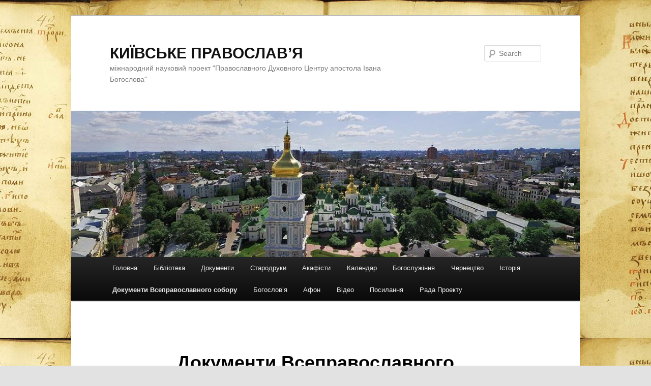

--- FILE ---
content_type: text/html; charset=UTF-8
request_url: http://kyiv-pravosl.info/dokumenty-vsepravoslavnoho-soboru/
body_size: 3080
content:
<!DOCTYPE html>
<!--[if IE 6]>
<html id="ie6" dir="ltr" lang="uk">
<![endif]-->
<!--[if IE 7]>
<html id="ie7" dir="ltr" lang="uk">
<![endif]-->
<!--[if IE 8]>
<html id="ie8" dir="ltr" lang="uk">
<![endif]-->
<!--[if !(IE 6) & !(IE 7) & !(IE 8)]><!-->
<html dir="ltr" lang="uk">
<!--<![endif]-->
<head>
<meta charset="UTF-8" />
<meta name="viewport" content="width=device-width" />
<title>
Документи Всеправославного собору | КИЇВСЬКЕ ПРАВОСЛАВ’Я	</title>
<link rel="profile" href="http://gmpg.org/xfn/11" />
<link rel="stylesheet" type="text/css" media="all" href="http://kyiv-pravosl.info/wp-content/themes/twentyeleven/style.css?ver=20190507" />
<link rel="pingback" href="http://kyiv-pravosl.info/xmlrpc.php">
<!--[if lt IE 9]>
<script src="http://kyiv-pravosl.info/wp-content/themes/twentyeleven/js/html5.js?ver=3.7.0" type="text/javascript"></script>
<![endif]-->
<link rel="alternate" type="application/rss+xml" title="КИЇВСЬКЕ ПРАВОСЛАВ’Я &raquo; стрічка" href="http://kyiv-pravosl.info/feed/" />
<link rel="alternate" type="application/rss+xml" title="КИЇВСЬКЕ ПРАВОСЛАВ’Я &raquo; Канал коментарів" href="http://kyiv-pravosl.info/comments/feed/" />
<link rel='stylesheet' id='twentyeleven-block-style-css'  href='http://kyiv-pravosl.info/wp-content/themes/twentyeleven/blocks.css?ver=20190102' type='text/css' media='all' />
<script type='text/javascript' src='http://kyiv-pravosl.info/wp-includes/js/comment-reply.js?ver=20090102'></script>
<link rel="EditURI" type="application/rsd+xml" title="RSD" href="http://kyiv-pravosl.info/xmlrpc.php?rsd" />
<link rel="wlwmanifest" type="application/wlwmanifest+xml" href="http://kyiv-pravosl.info/wp-includes/wlwmanifest.xml" /> 
<link rel='prev' title='ГРУДЕНЬ' href='http://kyiv-pravosl.info/kalendar/hruden/' />
<link rel='next' title='ОКРУЖНЕ ПОСЛАННЯ СВЯТОГО І ВЕЛИКОГО СОБОРУ ПРАВОСЛАВНОЇ ЦЕРКВИ' href='http://kyiv-pravosl.info/dokumenty-vsepravoslavnoho-soboru/okruzhne-poslannya/' />
<meta name="generator" content="WordPress 3.3.1" />
<link rel='canonical' href='http://kyiv-pravosl.info/dokumenty-vsepravoslavnoho-soboru/' />
<style type="text/css">
body.custom-background { background-image: url('http://kyiv-pravosl.info/wp-content/uploads/2012/05/216-0044.jpg'); background-repeat: repeat; background-position: top center; background-attachment: fixed; }
</style>
</head>

<body class="page page-id-4635 page-parent page-template-default custom-background single-author singular two-column right-sidebar">
<div class="skip-link"><a class="assistive-text" href="#content">Skip to primary content</a></div><div id="page" class="hfeed">
	<header id="branding" role="banner">
			<hgroup>
				<h1 id="site-title"><span><a href="http://kyiv-pravosl.info/" rel="home">КИЇВСЬКЕ ПРАВОСЛАВ’Я</a></span></h1>
				<h2 id="site-description">міжнародний науковий проект &quot;Православного Духовного Центру апостола Івана Богослова&quot;</h2>
			</hgroup>

						<a href="http://kyiv-pravosl.info/">
									<img src="http://kyiv-pravosl.info/wp-content/uploads/2013/08/Київcropped-5.jpg" width="1000" height="288" alt="КИЇВСЬКЕ ПРАВОСЛАВ’Я" />
								</a>
			
									<form method="get" id="searchform" action="http://kyiv-pravosl.info/">
		<label for="s" class="assistive-text">Search</label>
		<input type="text" class="field" name="s" id="s" placeholder="Search" />
		<input type="submit" class="submit" name="submit" id="searchsubmit" value="Search" />
	</form>
			
			<nav id="access" role="navigation">
				<h3 class="assistive-text">Main menu</h3>
				<div class="menu"><ul><li ><a href="http://kyiv-pravosl.info/" title="Головна">Головна</a></li><li class="page_item page-item-133"><a href="http://kyiv-pravosl.info/biblioteka/">Бібліотека</a></li><li class="page_item page-item-121"><a href="http://kyiv-pravosl.info/dokumenty/">Документи</a></li><li class="page_item page-item-113"><a href="http://kyiv-pravosl.info/starodruky/">Стародруки</a></li><li class="page_item page-item-107"><a href="http://kyiv-pravosl.info/mediafajly/">Акафісти</a></li><li class="page_item page-item-1824"><a href="http://kyiv-pravosl.info/kalendar/">Календар</a><ul class='children'><li class="page_item page-item-2136"><a href="http://kyiv-pravosl.info/kalendar/sichen/">СІЧЕНЬ</a></li><li class="page_item page-item-2140"><a href="http://kyiv-pravosl.info/kalendar/lyutyj/">ЛЮТИЙ</a></li><li class="page_item page-item-2144"><a href="http://kyiv-pravosl.info/kalendar/berezen/">БЕРЕЗЕНЬ</a></li><li class="page_item page-item-2147"><a href="http://kyiv-pravosl.info/kalendar/kviten/">КВІТЕНЬ</a></li><li class="page_item page-item-2150"><a href="http://kyiv-pravosl.info/kalendar/traven/">ТРАВЕНЬ</a></li><li class="page_item page-item-2153"><a href="http://kyiv-pravosl.info/kalendar/cherven/">ЧЕРВЕНЬ</a></li><li class="page_item page-item-2156"><a href="http://kyiv-pravosl.info/kalendar/lypen/">ЛИПЕНЬ</a></li><li class="page_item page-item-2159"><a href="http://kyiv-pravosl.info/kalendar/serpen/">СЕРПЕНЬ</a></li><li class="page_item page-item-2162"><a href="http://kyiv-pravosl.info/kalendar/veresen/">ВЕРЕСЕНЬ</a></li><li class="page_item page-item-2165"><a href="http://kyiv-pravosl.info/kalendar/zhovten/">ЖОВТЕНЬ</a></li><li class="page_item page-item-2168"><a href="http://kyiv-pravosl.info/kalendar/lystopad/">ЛИСТОПАД</a></li><li class="page_item page-item-2171"><a href="http://kyiv-pravosl.info/kalendar/hruden/">ГРУДЕНЬ</a></li></ul></li><li class="page_item page-item-1838"><a href="http://kyiv-pravosl.info/bohosluzhinnya/">Богослужіння</a></li><li class="page_item page-item-6106"><a href="http://kyiv-pravosl.info/chernetstvo/">Чернецтво</a></li><li class="page_item page-item-6472"><a href="http://kyiv-pravosl.info/istoriya/">Історія</a></li><li class="page_item page-item-4635 current_page_item"><a href="http://kyiv-pravosl.info/dokumenty-vsepravoslavnoho-soboru/">Документи Всеправославного собору</a><ul class='children'><li class="page_item page-item-4642"><a href="http://kyiv-pravosl.info/dokumenty-vsepravoslavnoho-soboru/okruzhne-poslannya/">ОКРУЖНЕ ПОСЛАННЯ СВЯТОГО І ВЕЛИКОГО СОБОРУ ПРАВОСЛАВНОЇ ЦЕРКВИ</a></li><li class="page_item page-item-4647"><a href="http://kyiv-pravosl.info/dokumenty-vsepravoslavnoho-soboru/poslannya-svyatoho/">ПОСЛАННЯ СВЯТОГО І ВЕЛИКОГО СОБОРУ ПРАВОСЛАВНОЇ ЦЕРКВИ</a></li><li class="page_item page-item-4649"><a href="http://kyiv-pravosl.info/dokumenty-vsepravoslavnoho-soboru/post/">ВАЖЛИВІСТЬ ПОСТУ І ЙОГО ДОТРИМАННЯ СЬОГОДНІ</a></li><li class="page_item page-item-4652"><a href="http://kyiv-pravosl.info/dokumenty-vsepravoslavnoho-soboru/vidnosyny/">ВІДНОСИНИ ПРАВОСЛАВНОЇ ЦЕРКВИ З РЕШТОЮ ХРИСТИЯНСЬКОГО СВІТУ</a></li><li class="page_item page-item-4656"><a href="http://kyiv-pravosl.info/dokumenty-vsepravoslavnoho-soboru/avtonomiya/">АВТОНОМІЯ І СПОСІБ ЇЇ ПРОГОЛОШЕННЯ</a></li><li class="page_item page-item-4662"><a href="http://kyiv-pravosl.info/dokumenty-vsepravoslavnoho-soboru/diaspora/">ПРАВОСЛАВНА ДІАСПОРА</a></li><li class="page_item page-item-4665"><a href="http://kyiv-pravosl.info/dokumenty-vsepravoslavnoho-soboru/shlub/">ТАЇНСТВО ШЛЮБУ І ПЕРЕШКОДИ ДО НЬОГО</a></li><li class="page_item page-item-4669"><a href="http://kyiv-pravosl.info/dokumenty-vsepravoslavnoho-soboru/misiay/">МІСІЯ ПРАВОСЛАВНОЇ ЦЕРКВИ В СУЧАСНОМУ СВІТІ</a></li></ul></li><li class="page_item page-item-9361"><a href="http://kyiv-pravosl.info/bohoslovya/">Богослов&#8217;я</a></li><li class="page_item page-item-8943"><a href="http://kyiv-pravosl.info/afon/">Афон</a></li><li class="page_item page-item-7359"><a href="http://kyiv-pravosl.info/video/">Відео</a></li><li class="page_item page-item-101"><a href="http://kyiv-pravosl.info/posylannya/">Посилання</a></li><li class="page_item page-item-95"><a href="http://kyiv-pravosl.info/redaktsiya/">Рада Проекту</a></li></ul></div>
			</nav><!-- #access -->
	</header><!-- #branding -->


	<div id="main">

		<div id="primary">
			<div id="content" role="main">

				
					
<article id="post-4635" class="post-4635 page type-page status-publish hentry">
	<header class="entry-header">
		<h1 class="entry-title">Документи Всеправославного собору</h1>
	</header><!-- .entry-header -->

	<div class="entry-content">
		<p style="text-align: justify;" align="center"><a href="http://kyiv-pravosl.info/wp-content/uploads/2016/07/23-06.jpg"><img class="aligncenter size-medium wp-image-4678" title="23-06" src="http://kyiv-pravosl.info/wp-content/uploads/2016/07/23-06-300x199.jpg" alt="" width="300" height="199" /></a></p>
<p style="text-align: justify;" align="center"><strong><a href="http://kyiv-pravosl.info/dokumenty-vsepravoslavnoho-soboru/okruzhne-poslannya/">1. ОКРУЖНЕ ПОСЛАННЯ СВЯТОГО І ВЕЛИКОГО СОБОРУ ПРАВОСЛАВНОЇ ЦЕРКВИ</a><br />
</strong></p>
<p style="text-align: justify;" align="center"><strong><a href="http://kyiv-pravosl.info/dokumenty-vsepravoslavnoho-soboru/poslannya-svyatoho/">2. ПОСЛАННЯ СВЯТОГО І ВЕЛИКОГО СОБОРУ ПРАВОСЛАВНОЇ ЦЕРКВИ</a></strong></p>
<p style="text-align: justify;" align="center"><strong><a href="http://kyiv-pravosl.info/dokumenty-vsepravoslavnoho-soboru/post/">3. ВАЖЛИВІСТЬ ПОСТУ І ЙОГО ДОТРИМАННЯ СЬОГОДНІ</a></strong></p>
<p style="text-align: justify;"><strong><a href="http://kyiv-pravosl.info/dokumenty-vsepravoslavnoho-soboru/vidnosyny/">4. ВІДНОСИНИ ПРАВОСЛАВНОЇ ЦЕРКВИ З РЕШТОЮ ХРИСТИЯНСЬКОГО СВІТУ</a></strong></p>
<p style="text-align: justify;" align="center"><a href="http://kyiv-pravosl.info/dokumenty-vsepravoslavnoho-soboru/avtonomiya/"><strong>5. АВТОНОМІЯ І СПОСІБ ЇЇ ПРОГОЛОШЕННЯ</strong></a></p>
<p style="text-align: justify;"><strong><a href="http://kyiv-pravosl.info/dokumenty-vsepravoslavnoho-soboru/diaspora/">6. ПРАВОСЛАВНА ДІАСПОРА</a></strong></p>
<p style="text-align: justify;" align="center"><strong><a href="http://kyiv-pravosl.info/dokumenty-vsepravoslavnoho-soboru/shlub/">7. ТАЇНСТВО ШЛЮБУ І ПЕРЕШКОДИ ДО НЬОГО</a></strong></p>
<p style="text-align: justify;" align="center"><strong><a href="http://kyiv-pravosl.info/dokumenty-vsepravoslavnoho-soboru/misiay/">8. МІСІЯ ПРАВОСЛАВНОЇ ЦЕРКВИ В СУЧАСНОМУ СВІТІ</a></strong></p>
			</div><!-- .entry-content -->
	<footer class="entry-meta">
			</footer><!-- .entry-meta -->
</article><!-- #post-4635 -->

						<div id="comments">
	
	
	
									
</div><!-- #comments -->

				
			</div><!-- #content -->
		</div><!-- #primary -->


	</div><!-- #main -->

	<footer id="colophon" role="contentinfo">

			

			<div id="site-generator">
												<a href="https://wordpress.org/" class="imprint" title="Semantic Personal Publishing Platform">
					Proudly powered by WordPress				</a>
			</div>
	</footer><!-- #colophon -->
</div><!-- #page -->


</body>
</html>
